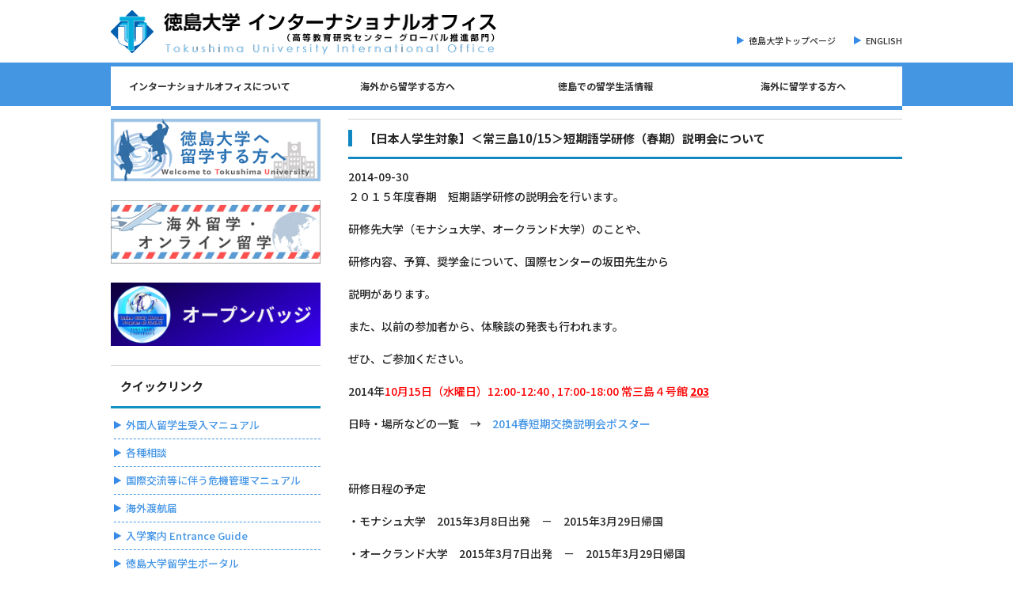

--- FILE ---
content_type: text/html; charset=UTF-8
request_url: https://www.isc.tokushima-u.ac.jp/event/1925/
body_size: 38291
content:
<!DOCTYPE html>
<html lang="ja">
<head>
<!-- Global site tag (gtag.js) - Google Analytics -->
<script async src="https://www.googletagmanager.com/gtag/js?id=UA-168639759-1"></script>
<script>
  window.dataLayer = window.dataLayer || [];
  function gtag(){dataLayer.push(arguments);}
  gtag('js', new Date());

  gtag('config', 'UA-168639759-1');
</script>
<meta charset="UTF-8" />
<meta name="format-detection" content="telephone=no, email=no, address=no">
<meta name="viewport" content="target-densitydpi=device-dpi, width=device-width">
<meta name="description" content="【日本人学生対象】＜常三島10/15＞短期語学研修（春期）説明会について - Tokushima University International Office" />
<title>【日本人学生対象】＜常三島10/15＞短期語学研修（春期）説明会について | 徳島大学 高等教育研究センター グローバル推進部門</title>
<link rel="stylesheet" href="https://www.isc.tokushima-u.ac.jp/app/wp-content/themes/theme2024_ja/style.css?202601220941" type="text/css" />
<link rel="preconnect" href="https://fonts.googleapis.com">
<link rel="preconnect" href="https://fonts.gstatic.com" crossorigin>
<link href="https://fonts.googleapis.com/css2?family=Antonio:wght@600&family=Noto+Sans+JP:wght@100..900&display=swap" rel="stylesheet">
<script src="https://ajax.googleapis.com/ajax/libs/jquery/3.4.1/jquery.min.js"></script>
<script src="https://www.isc.tokushima-u.ac.jp/app/wp-content/themes/theme2024_ja/js/kdg-script.js"></script>
<meta name='robots' content='max-image-preview:large' />
<link rel="alternate" title="oEmbed (JSON)" type="application/json+oembed" href="https://www.isc.tokushima-u.ac.jp/wp-json/oembed/1.0/embed?url=https%3A%2F%2Fwww.isc.tokushima-u.ac.jp%2Fevent%2F1925%2F" />
<link rel="alternate" title="oEmbed (XML)" type="text/xml+oembed" href="https://www.isc.tokushima-u.ac.jp/wp-json/oembed/1.0/embed?url=https%3A%2F%2Fwww.isc.tokushima-u.ac.jp%2Fevent%2F1925%2F&#038;format=xml" />
<style id='wp-img-auto-sizes-contain-inline-css' type='text/css'>
img:is([sizes=auto i],[sizes^="auto," i]){contain-intrinsic-size:3000px 1500px}
/*# sourceURL=wp-img-auto-sizes-contain-inline-css */
</style>
<style id='wp-emoji-styles-inline-css' type='text/css'>

	img.wp-smiley, img.emoji {
		display: inline !important;
		border: none !important;
		box-shadow: none !important;
		height: 1em !important;
		width: 1em !important;
		margin: 0 0.07em !important;
		vertical-align: -0.1em !important;
		background: none !important;
		padding: 0 !important;
	}
/*# sourceURL=wp-emoji-styles-inline-css */
</style>
<style id='wp-block-library-inline-css' type='text/css'>
:root{--wp-block-synced-color:#7a00df;--wp-block-synced-color--rgb:122,0,223;--wp-bound-block-color:var(--wp-block-synced-color);--wp-editor-canvas-background:#ddd;--wp-admin-theme-color:#007cba;--wp-admin-theme-color--rgb:0,124,186;--wp-admin-theme-color-darker-10:#006ba1;--wp-admin-theme-color-darker-10--rgb:0,107,160.5;--wp-admin-theme-color-darker-20:#005a87;--wp-admin-theme-color-darker-20--rgb:0,90,135;--wp-admin-border-width-focus:2px}@media (min-resolution:192dpi){:root{--wp-admin-border-width-focus:1.5px}}.wp-element-button{cursor:pointer}:root .has-very-light-gray-background-color{background-color:#eee}:root .has-very-dark-gray-background-color{background-color:#313131}:root .has-very-light-gray-color{color:#eee}:root .has-very-dark-gray-color{color:#313131}:root .has-vivid-green-cyan-to-vivid-cyan-blue-gradient-background{background:linear-gradient(135deg,#00d084,#0693e3)}:root .has-purple-crush-gradient-background{background:linear-gradient(135deg,#34e2e4,#4721fb 50%,#ab1dfe)}:root .has-hazy-dawn-gradient-background{background:linear-gradient(135deg,#faaca8,#dad0ec)}:root .has-subdued-olive-gradient-background{background:linear-gradient(135deg,#fafae1,#67a671)}:root .has-atomic-cream-gradient-background{background:linear-gradient(135deg,#fdd79a,#004a59)}:root .has-nightshade-gradient-background{background:linear-gradient(135deg,#330968,#31cdcf)}:root .has-midnight-gradient-background{background:linear-gradient(135deg,#020381,#2874fc)}:root{--wp--preset--font-size--normal:16px;--wp--preset--font-size--huge:42px}.has-regular-font-size{font-size:1em}.has-larger-font-size{font-size:2.625em}.has-normal-font-size{font-size:var(--wp--preset--font-size--normal)}.has-huge-font-size{font-size:var(--wp--preset--font-size--huge)}.has-text-align-center{text-align:center}.has-text-align-left{text-align:left}.has-text-align-right{text-align:right}.has-fit-text{white-space:nowrap!important}#end-resizable-editor-section{display:none}.aligncenter{clear:both}.items-justified-left{justify-content:flex-start}.items-justified-center{justify-content:center}.items-justified-right{justify-content:flex-end}.items-justified-space-between{justify-content:space-between}.screen-reader-text{border:0;clip-path:inset(50%);height:1px;margin:-1px;overflow:hidden;padding:0;position:absolute;width:1px;word-wrap:normal!important}.screen-reader-text:focus{background-color:#ddd;clip-path:none;color:#444;display:block;font-size:1em;height:auto;left:5px;line-height:normal;padding:15px 23px 14px;text-decoration:none;top:5px;width:auto;z-index:100000}html :where(.has-border-color){border-style:solid}html :where([style*=border-top-color]){border-top-style:solid}html :where([style*=border-right-color]){border-right-style:solid}html :where([style*=border-bottom-color]){border-bottom-style:solid}html :where([style*=border-left-color]){border-left-style:solid}html :where([style*=border-width]){border-style:solid}html :where([style*=border-top-width]){border-top-style:solid}html :where([style*=border-right-width]){border-right-style:solid}html :where([style*=border-bottom-width]){border-bottom-style:solid}html :where([style*=border-left-width]){border-left-style:solid}html :where(img[class*=wp-image-]){height:auto;max-width:100%}:where(figure){margin:0 0 1em}html :where(.is-position-sticky){--wp-admin--admin-bar--position-offset:var(--wp-admin--admin-bar--height,0px)}@media screen and (max-width:600px){html :where(.is-position-sticky){--wp-admin--admin-bar--position-offset:0px}}

/*# sourceURL=wp-block-library-inline-css */
</style><style id='global-styles-inline-css' type='text/css'>
:root{--wp--preset--aspect-ratio--square: 1;--wp--preset--aspect-ratio--4-3: 4/3;--wp--preset--aspect-ratio--3-4: 3/4;--wp--preset--aspect-ratio--3-2: 3/2;--wp--preset--aspect-ratio--2-3: 2/3;--wp--preset--aspect-ratio--16-9: 16/9;--wp--preset--aspect-ratio--9-16: 9/16;--wp--preset--color--black: #000000;--wp--preset--color--cyan-bluish-gray: #abb8c3;--wp--preset--color--white: #ffffff;--wp--preset--color--pale-pink: #f78da7;--wp--preset--color--vivid-red: #cf2e2e;--wp--preset--color--luminous-vivid-orange: #ff6900;--wp--preset--color--luminous-vivid-amber: #fcb900;--wp--preset--color--light-green-cyan: #7bdcb5;--wp--preset--color--vivid-green-cyan: #00d084;--wp--preset--color--pale-cyan-blue: #8ed1fc;--wp--preset--color--vivid-cyan-blue: #0693e3;--wp--preset--color--vivid-purple: #9b51e0;--wp--preset--gradient--vivid-cyan-blue-to-vivid-purple: linear-gradient(135deg,rgb(6,147,227) 0%,rgb(155,81,224) 100%);--wp--preset--gradient--light-green-cyan-to-vivid-green-cyan: linear-gradient(135deg,rgb(122,220,180) 0%,rgb(0,208,130) 100%);--wp--preset--gradient--luminous-vivid-amber-to-luminous-vivid-orange: linear-gradient(135deg,rgb(252,185,0) 0%,rgb(255,105,0) 100%);--wp--preset--gradient--luminous-vivid-orange-to-vivid-red: linear-gradient(135deg,rgb(255,105,0) 0%,rgb(207,46,46) 100%);--wp--preset--gradient--very-light-gray-to-cyan-bluish-gray: linear-gradient(135deg,rgb(238,238,238) 0%,rgb(169,184,195) 100%);--wp--preset--gradient--cool-to-warm-spectrum: linear-gradient(135deg,rgb(74,234,220) 0%,rgb(151,120,209) 20%,rgb(207,42,186) 40%,rgb(238,44,130) 60%,rgb(251,105,98) 80%,rgb(254,248,76) 100%);--wp--preset--gradient--blush-light-purple: linear-gradient(135deg,rgb(255,206,236) 0%,rgb(152,150,240) 100%);--wp--preset--gradient--blush-bordeaux: linear-gradient(135deg,rgb(254,205,165) 0%,rgb(254,45,45) 50%,rgb(107,0,62) 100%);--wp--preset--gradient--luminous-dusk: linear-gradient(135deg,rgb(255,203,112) 0%,rgb(199,81,192) 50%,rgb(65,88,208) 100%);--wp--preset--gradient--pale-ocean: linear-gradient(135deg,rgb(255,245,203) 0%,rgb(182,227,212) 50%,rgb(51,167,181) 100%);--wp--preset--gradient--electric-grass: linear-gradient(135deg,rgb(202,248,128) 0%,rgb(113,206,126) 100%);--wp--preset--gradient--midnight: linear-gradient(135deg,rgb(2,3,129) 0%,rgb(40,116,252) 100%);--wp--preset--font-size--small: 13px;--wp--preset--font-size--medium: 20px;--wp--preset--font-size--large: 36px;--wp--preset--font-size--x-large: 42px;--wp--preset--spacing--20: 0.44rem;--wp--preset--spacing--30: 0.67rem;--wp--preset--spacing--40: 1rem;--wp--preset--spacing--50: 1.5rem;--wp--preset--spacing--60: 2.25rem;--wp--preset--spacing--70: 3.38rem;--wp--preset--spacing--80: 5.06rem;--wp--preset--shadow--natural: 6px 6px 9px rgba(0, 0, 0, 0.2);--wp--preset--shadow--deep: 12px 12px 50px rgba(0, 0, 0, 0.4);--wp--preset--shadow--sharp: 6px 6px 0px rgba(0, 0, 0, 0.2);--wp--preset--shadow--outlined: 6px 6px 0px -3px rgb(255, 255, 255), 6px 6px rgb(0, 0, 0);--wp--preset--shadow--crisp: 6px 6px 0px rgb(0, 0, 0);}:where(.is-layout-flex){gap: 0.5em;}:where(.is-layout-grid){gap: 0.5em;}body .is-layout-flex{display: flex;}.is-layout-flex{flex-wrap: wrap;align-items: center;}.is-layout-flex > :is(*, div){margin: 0;}body .is-layout-grid{display: grid;}.is-layout-grid > :is(*, div){margin: 0;}:where(.wp-block-columns.is-layout-flex){gap: 2em;}:where(.wp-block-columns.is-layout-grid){gap: 2em;}:where(.wp-block-post-template.is-layout-flex){gap: 1.25em;}:where(.wp-block-post-template.is-layout-grid){gap: 1.25em;}.has-black-color{color: var(--wp--preset--color--black) !important;}.has-cyan-bluish-gray-color{color: var(--wp--preset--color--cyan-bluish-gray) !important;}.has-white-color{color: var(--wp--preset--color--white) !important;}.has-pale-pink-color{color: var(--wp--preset--color--pale-pink) !important;}.has-vivid-red-color{color: var(--wp--preset--color--vivid-red) !important;}.has-luminous-vivid-orange-color{color: var(--wp--preset--color--luminous-vivid-orange) !important;}.has-luminous-vivid-amber-color{color: var(--wp--preset--color--luminous-vivid-amber) !important;}.has-light-green-cyan-color{color: var(--wp--preset--color--light-green-cyan) !important;}.has-vivid-green-cyan-color{color: var(--wp--preset--color--vivid-green-cyan) !important;}.has-pale-cyan-blue-color{color: var(--wp--preset--color--pale-cyan-blue) !important;}.has-vivid-cyan-blue-color{color: var(--wp--preset--color--vivid-cyan-blue) !important;}.has-vivid-purple-color{color: var(--wp--preset--color--vivid-purple) !important;}.has-black-background-color{background-color: var(--wp--preset--color--black) !important;}.has-cyan-bluish-gray-background-color{background-color: var(--wp--preset--color--cyan-bluish-gray) !important;}.has-white-background-color{background-color: var(--wp--preset--color--white) !important;}.has-pale-pink-background-color{background-color: var(--wp--preset--color--pale-pink) !important;}.has-vivid-red-background-color{background-color: var(--wp--preset--color--vivid-red) !important;}.has-luminous-vivid-orange-background-color{background-color: var(--wp--preset--color--luminous-vivid-orange) !important;}.has-luminous-vivid-amber-background-color{background-color: var(--wp--preset--color--luminous-vivid-amber) !important;}.has-light-green-cyan-background-color{background-color: var(--wp--preset--color--light-green-cyan) !important;}.has-vivid-green-cyan-background-color{background-color: var(--wp--preset--color--vivid-green-cyan) !important;}.has-pale-cyan-blue-background-color{background-color: var(--wp--preset--color--pale-cyan-blue) !important;}.has-vivid-cyan-blue-background-color{background-color: var(--wp--preset--color--vivid-cyan-blue) !important;}.has-vivid-purple-background-color{background-color: var(--wp--preset--color--vivid-purple) !important;}.has-black-border-color{border-color: var(--wp--preset--color--black) !important;}.has-cyan-bluish-gray-border-color{border-color: var(--wp--preset--color--cyan-bluish-gray) !important;}.has-white-border-color{border-color: var(--wp--preset--color--white) !important;}.has-pale-pink-border-color{border-color: var(--wp--preset--color--pale-pink) !important;}.has-vivid-red-border-color{border-color: var(--wp--preset--color--vivid-red) !important;}.has-luminous-vivid-orange-border-color{border-color: var(--wp--preset--color--luminous-vivid-orange) !important;}.has-luminous-vivid-amber-border-color{border-color: var(--wp--preset--color--luminous-vivid-amber) !important;}.has-light-green-cyan-border-color{border-color: var(--wp--preset--color--light-green-cyan) !important;}.has-vivid-green-cyan-border-color{border-color: var(--wp--preset--color--vivid-green-cyan) !important;}.has-pale-cyan-blue-border-color{border-color: var(--wp--preset--color--pale-cyan-blue) !important;}.has-vivid-cyan-blue-border-color{border-color: var(--wp--preset--color--vivid-cyan-blue) !important;}.has-vivid-purple-border-color{border-color: var(--wp--preset--color--vivid-purple) !important;}.has-vivid-cyan-blue-to-vivid-purple-gradient-background{background: var(--wp--preset--gradient--vivid-cyan-blue-to-vivid-purple) !important;}.has-light-green-cyan-to-vivid-green-cyan-gradient-background{background: var(--wp--preset--gradient--light-green-cyan-to-vivid-green-cyan) !important;}.has-luminous-vivid-amber-to-luminous-vivid-orange-gradient-background{background: var(--wp--preset--gradient--luminous-vivid-amber-to-luminous-vivid-orange) !important;}.has-luminous-vivid-orange-to-vivid-red-gradient-background{background: var(--wp--preset--gradient--luminous-vivid-orange-to-vivid-red) !important;}.has-very-light-gray-to-cyan-bluish-gray-gradient-background{background: var(--wp--preset--gradient--very-light-gray-to-cyan-bluish-gray) !important;}.has-cool-to-warm-spectrum-gradient-background{background: var(--wp--preset--gradient--cool-to-warm-spectrum) !important;}.has-blush-light-purple-gradient-background{background: var(--wp--preset--gradient--blush-light-purple) !important;}.has-blush-bordeaux-gradient-background{background: var(--wp--preset--gradient--blush-bordeaux) !important;}.has-luminous-dusk-gradient-background{background: var(--wp--preset--gradient--luminous-dusk) !important;}.has-pale-ocean-gradient-background{background: var(--wp--preset--gradient--pale-ocean) !important;}.has-electric-grass-gradient-background{background: var(--wp--preset--gradient--electric-grass) !important;}.has-midnight-gradient-background{background: var(--wp--preset--gradient--midnight) !important;}.has-small-font-size{font-size: var(--wp--preset--font-size--small) !important;}.has-medium-font-size{font-size: var(--wp--preset--font-size--medium) !important;}.has-large-font-size{font-size: var(--wp--preset--font-size--large) !important;}.has-x-large-font-size{font-size: var(--wp--preset--font-size--x-large) !important;}
/*# sourceURL=global-styles-inline-css */
</style>

<style id='classic-theme-styles-inline-css' type='text/css'>
/*! This file is auto-generated */
.wp-block-button__link{color:#fff;background-color:#32373c;border-radius:9999px;box-shadow:none;text-decoration:none;padding:calc(.667em + 2px) calc(1.333em + 2px);font-size:1.125em}.wp-block-file__button{background:#32373c;color:#fff;text-decoration:none}
/*# sourceURL=/wp-includes/css/classic-themes.min.css */
</style>
<link rel="https://api.w.org/" href="https://www.isc.tokushima-u.ac.jp/wp-json/" /><link rel="alternate" title="JSON" type="application/json" href="https://www.isc.tokushima-u.ac.jp/wp-json/wp/v2/posts/1925" /><link rel="canonical" href="https://www.isc.tokushima-u.ac.jp/event/1925/" />
<link rel='shortlink' href='https://www.isc.tokushima-u.ac.jp/?p=1925' />
<link rel="icon" href="https://www.isc.tokushima-u.ac.jp/app/wp-content/uploads/2022/05/cropped-sti_favicon-32x32.png" sizes="32x32" />
<link rel="icon" href="https://www.isc.tokushima-u.ac.jp/app/wp-content/uploads/2022/05/cropped-sti_favicon-192x192.png" sizes="192x192" />
<link rel="apple-touch-icon" href="https://www.isc.tokushima-u.ac.jp/app/wp-content/uploads/2022/05/cropped-sti_favicon-180x180.png" />
<meta name="msapplication-TileImage" content="https://www.isc.tokushima-u.ac.jp/app/wp-content/uploads/2022/05/cropped-sti_favicon-270x270.png" />
</head>
<body data-rsssl=1 class="wp-singular post-template-default single single-post postid-1925 single-format-standard wp-theme-theme2024_ja event">
<div class="head sp">
	<div class="overlayMenu">
		<div class="overlayMenuInner">
			<div class="overlayMenuItem">
				<ul id="menu-global" class="sp_menu"><li><a href="https://www.isc.tokushima-u.ac.jp/01_about_itn_center/">インターナショナルオフィスについて</a>
<ul class="sub-menu">
	<li><a href="https://www.isc.tokushima-u.ac.jp/01_about_itn_center/">インターナショナルオフィスについて</a></li>
	<li><a href="https://www.isc.tokushima-u.ac.jp/%e5%9b%bd%e9%9a%9b%e3%82%bb%e3%83%b3%e3%82%bf%e3%83%bc-%e6%b2%bf%e9%9d%a9/">沿革</a></li>
	<li><a href="https://www.isc.tokushima-u.ac.jp/03_educational_support/">日本語教育/Japanese Program</a></li>
	<li><a href="https://www.isc.tokushima-u.ac.jp/consultation/">生活・相談支援</a></li>
	<li><a href="https://www.isc.tokushima-u.ac.jp/staff_directory/">スタッフ一覧</a></li>
	<li><a href="https://www.isc.tokushima-u.ac.jp/%e7%b5%82%e4%ba%86%e3%81%97%e3%81%9f%e4%ba%8b%e6%a5%ad/">終了した事業</a></li>
	<li><a href="https://www.isc.tokushima-u.ac.jp/09_kokusaika_staff_directory/">国際課連絡先</a></li>
</ul>
</li>
<li><a href="https://www.isc.tokushima-u.ac.jp/02_admissions/">海外から留学する方へ</a>
<ul class="sub-menu">
	<li><a href="https://www.isc.tokushima-u.ac.jp/02_admissions/">海外から留学する方へ</a></li>
	<li><a href="https://www.isc.tokushima-u.ac.jp/02_admissions/01_admissions/">徳島大学への留学方法</a></li>
	<li><a href="https://www.isc.tokushima-u.ac.jp/steps-for-enrollment/">入学までのステップ</a></li>
	<li><a href="https://www.isc.tokushima-u.ac.jp/02_admissions/06_living_expense_in_tokushima/">徳島での生活費・授業料</a></li>
	<li><a href="https://www.isc.tokushima-u.ac.jp/02_admissions/03_scholarships/">留学生 国費奨学金（入学前申請）</a></li>
	<li><a href="https://www.isc.tokushima-u.ac.jp/02_admissions/05_housing_in_tokushima/">留学生宿舎・寮について</a></li>
	<li><a href="https://www.isc.tokushima-u.ac.jp/apartment/">民間アパートの探し方について</a>
	<ul class="sub-menu">
		<li><a href="https://www.isc.tokushima-u.ac.jp/03_life_in_tokushima/1-5_koutsuu/">公共交通、自動車、自転車について</a></li>
		<li><a href="https://www.isc.tokushima-u.ac.jp/03_life_in_tokushima/about-moving-out/">住所を変更するとき</a></li>
		<li><a href="https://www.isc.tokushima-u.ac.jp/03_life_in_tokushima/2-5_insurances/">各種保険について</a></li>
	</ul>
</li>
	<li><a href="https://www.isc.tokushima-u.ac.jp/02_admissions/02_visa_procedure-2/">査証（ビザ）について</a></li>
</ul>
</li>
<li><a href="https://www.isc.tokushima-u.ac.jp/03_life_in_tokushima/">徳島での留学生活情報</a>
<ul class="sub-menu">
	<li><a href="https://www.isc.tokushima-u.ac.jp/03_life_in_tokushima/">徳島での留学生活情報</a></li>
	<li><a href="https://www.isc.tokushima-u.ac.jp/03_life_in_tokushima/%e3%81%94%e3%81%bf%e3%81%ae%e5%88%86%e5%88%a5%e3%81%ab%e3%81%a4%e3%81%84%e3%81%a6/">ごみの分別について</a></li>
	<li><a href="https://www.isc.tokushima-u.ac.jp/03_life_in_tokushima/2-3_parttimejob_cafeteria/">アルバイトについて</a></li>
</ul>
</li>
<li><a href="https://www.isc.tokushima-u.ac.jp/04_study_abroad/">海外に留学する方へ</a>
<ul class="sub-menu">
	<li><a href="https://www.isc.tokushima-u.ac.jp/04_study_abroad/">海外に留学する方へ</a></li>
	<li><a href="https://www.isc.tokushima-u.ac.jp/04_study_abroad/1-%e7%9f%ad%e6%9c%9f%e7%95%99%e5%ad%a6/">海外現地留学・オンライン留学について</a></li>
	<li><a href="https://www.isc.tokushima-u.ac.jp/%e3%82%aa%e3%83%bc%e3%83%97%e3%83%b3%e3%83%90%e3%83%83%e3%82%b8%e3%81%ab%e3%81%a4%e3%81%84%e3%81%a6/">オープンバッジについて</a></li>
	<li><a href="https://www.isc.tokushima-u.ac.jp/2-長期留学について/">交換留学について</a></li>
	<li><a href="https://www.isc.tokushima-u.ac.jp/%e6%b5%b7%e5%a4%96%e7%95%99%e5%ad%a6%e3%81%ab%e9%96%a2%e3%81%99%e3%82%8b%e7%9b%b8%e8%ab%87%e7%aa%93%e5%8f%a3%e3%81%ab%e3%81%a4%e3%81%84%e3%81%a6-2/">海外留学に関する相談窓口について</a></li>
	<li><a href="https://www.isc.tokushima-u.ac.jp/04_study_abroad/%e7%95%99%e5%ad%a6%e6%ba%96%e5%82%99%e3%83%bb%e5%8d%b1%e6%a9%9f%e7%ae%a1%e7%90%86/">危機管理・留学準備</a></li>
	<li><a href="https://www.isc.tokushima-u.ac.jp/%e5%a5%a8%e5%ad%a6%e9%87%91%e3%83%bb%e5%90%84%e7%a8%ae%e6%89%8b%e7%b6%9a%e3%81%8d%e6%9b%b8%e9%a1%9e/">奨学金・各種手続き書類</a></li>
	<li><a href="https://www.isc.tokushima-u.ac.jp/04_study_abroad/3-%e8%aa%9e%e5%ad%a6%e6%a4%9c%e5%ae%9a%e8%a9%a6%e9%a8%93%ef%bc%88%e8%8b%b1%e8%aa%9e%ef%bc%89%e3%81%ab%e3%81%a4%e3%81%84%e3%81%a6/">語学検定試験（英語）について</a></li>
	<li><a href="https://www.isc.tokushima-u.ac.jp/studyabroadreport/">海外留学体験記</a></li>
</ul>
</li>
</ul>			</div>
		</div>
	</div>
	<div class="overlayMenuBtn">
		<span></span>
		<span></span>
		<span></span>
	</div>
</div>
<div id="wrapper">
	<div id="header" class="clear">
		<h1><a href="https://www.isc.tokushima-u.ac.jp"><img src="https://www.isc.tokushima-u.ac.jp/app/wp-content/uploads/2025/10/logo_ja_20251022.png" alt="徳島大学 高等教育研究センター グローバル推進部門" /></a></h1>
		<ul class="lang">
			<li><a href="http://www.tokushima-u.ac.jp/" target="_blank">徳島大学トップページ</a></li>
			<li><a href="https://www.isc.tokushima-u.ac.jp/english/">ENGLISH</a></li>
		</ul>
	</div><!-- header end -->
</div><!-- wrapper end -->
<div class="menu-global-container"><ul id="topnav" class="nav"><li><a href="https://www.isc.tokushima-u.ac.jp/01_about_itn_center/">インターナショナルオフィスについて</a>
<ul class="sub-menu">
	<li><a href="https://www.isc.tokushima-u.ac.jp/01_about_itn_center/">インターナショナルオフィスについて</a></li>
	<li><a href="https://www.isc.tokushima-u.ac.jp/%e5%9b%bd%e9%9a%9b%e3%82%bb%e3%83%b3%e3%82%bf%e3%83%bc-%e6%b2%bf%e9%9d%a9/">沿革</a></li>
	<li><a href="https://www.isc.tokushima-u.ac.jp/03_educational_support/">日本語教育/Japanese Program</a></li>
	<li><a href="https://www.isc.tokushima-u.ac.jp/consultation/">生活・相談支援</a></li>
	<li><a href="https://www.isc.tokushima-u.ac.jp/staff_directory/">スタッフ一覧</a></li>
	<li><a href="https://www.isc.tokushima-u.ac.jp/%e7%b5%82%e4%ba%86%e3%81%97%e3%81%9f%e4%ba%8b%e6%a5%ad/">終了した事業</a></li>
	<li><a href="https://www.isc.tokushima-u.ac.jp/09_kokusaika_staff_directory/">国際課連絡先</a></li>
</ul>
</li>
<li><a href="https://www.isc.tokushima-u.ac.jp/02_admissions/">海外から留学する方へ</a>
<ul class="sub-menu">
	<li><a href="https://www.isc.tokushima-u.ac.jp/02_admissions/">海外から留学する方へ</a></li>
	<li><a href="https://www.isc.tokushima-u.ac.jp/02_admissions/01_admissions/">徳島大学への留学方法</a></li>
	<li><a href="https://www.isc.tokushima-u.ac.jp/steps-for-enrollment/">入学までのステップ</a></li>
	<li><a href="https://www.isc.tokushima-u.ac.jp/02_admissions/06_living_expense_in_tokushima/">徳島での生活費・授業料</a></li>
	<li><a href="https://www.isc.tokushima-u.ac.jp/02_admissions/03_scholarships/">留学生 国費奨学金（入学前申請）</a></li>
	<li><a href="https://www.isc.tokushima-u.ac.jp/02_admissions/05_housing_in_tokushima/">留学生宿舎・寮について</a></li>
	<li><a href="https://www.isc.tokushima-u.ac.jp/apartment/">民間アパートの探し方について</a>
	<ul class="sub-menu">
		<li><a href="https://www.isc.tokushima-u.ac.jp/03_life_in_tokushima/1-5_koutsuu/">公共交通、自動車、自転車について</a></li>
		<li><a href="https://www.isc.tokushima-u.ac.jp/03_life_in_tokushima/about-moving-out/">住所を変更するとき</a></li>
		<li><a href="https://www.isc.tokushima-u.ac.jp/03_life_in_tokushima/2-5_insurances/">各種保険について</a></li>
	</ul>
</li>
	<li><a href="https://www.isc.tokushima-u.ac.jp/02_admissions/02_visa_procedure-2/">査証（ビザ）について</a></li>
</ul>
</li>
<li><a href="https://www.isc.tokushima-u.ac.jp/03_life_in_tokushima/">徳島での留学生活情報</a>
<ul class="sub-menu">
	<li><a href="https://www.isc.tokushima-u.ac.jp/03_life_in_tokushima/">徳島での留学生活情報</a></li>
	<li><a href="https://www.isc.tokushima-u.ac.jp/03_life_in_tokushima/%e3%81%94%e3%81%bf%e3%81%ae%e5%88%86%e5%88%a5%e3%81%ab%e3%81%a4%e3%81%84%e3%81%a6/">ごみの分別について</a></li>
	<li><a href="https://www.isc.tokushima-u.ac.jp/03_life_in_tokushima/2-3_parttimejob_cafeteria/">アルバイトについて</a></li>
</ul>
</li>
<li><a href="https://www.isc.tokushima-u.ac.jp/04_study_abroad/">海外に留学する方へ</a>
<ul class="sub-menu">
	<li><a href="https://www.isc.tokushima-u.ac.jp/04_study_abroad/">海外に留学する方へ</a></li>
	<li><a href="https://www.isc.tokushima-u.ac.jp/04_study_abroad/1-%e7%9f%ad%e6%9c%9f%e7%95%99%e5%ad%a6/">海外現地留学・オンライン留学について</a></li>
	<li><a href="https://www.isc.tokushima-u.ac.jp/%e3%82%aa%e3%83%bc%e3%83%97%e3%83%b3%e3%83%90%e3%83%83%e3%82%b8%e3%81%ab%e3%81%a4%e3%81%84%e3%81%a6/">オープンバッジについて</a></li>
	<li><a href="https://www.isc.tokushima-u.ac.jp/2-長期留学について/">交換留学について</a></li>
	<li><a href="https://www.isc.tokushima-u.ac.jp/%e6%b5%b7%e5%a4%96%e7%95%99%e5%ad%a6%e3%81%ab%e9%96%a2%e3%81%99%e3%82%8b%e7%9b%b8%e8%ab%87%e7%aa%93%e5%8f%a3%e3%81%ab%e3%81%a4%e3%81%84%e3%81%a6-2/">海外留学に関する相談窓口について</a></li>
	<li><a href="https://www.isc.tokushima-u.ac.jp/04_study_abroad/%e7%95%99%e5%ad%a6%e6%ba%96%e5%82%99%e3%83%bb%e5%8d%b1%e6%a9%9f%e7%ae%a1%e7%90%86/">危機管理・留学準備</a></li>
	<li><a href="https://www.isc.tokushima-u.ac.jp/%e5%a5%a8%e5%ad%a6%e9%87%91%e3%83%bb%e5%90%84%e7%a8%ae%e6%89%8b%e7%b6%9a%e3%81%8d%e6%9b%b8%e9%a1%9e/">奨学金・各種手続き書類</a></li>
	<li><a href="https://www.isc.tokushima-u.ac.jp/04_study_abroad/3-%e8%aa%9e%e5%ad%a6%e6%a4%9c%e5%ae%9a%e8%a9%a6%e9%a8%93%ef%bc%88%e8%8b%b1%e8%aa%9e%ef%bc%89%e3%81%ab%e3%81%a4%e3%81%84%e3%81%a6/">語学検定試験（英語）について</a></li>
	<li><a href="https://www.isc.tokushima-u.ac.jp/studyabroadreport/">海外留学体験記</a></li>
</ul>
</li>
</ul></div><div id="main-image" class="wrap">
	<div class='main-image'></div></div><!-- main-image end -->
<div id="container"><div id="main">
		<h2><span>【日本人学生対象】＜常三島10/15＞短期語学研修（春期）説明会について</span></h2>
	<div id="date">2014-09-30</div>
	<p>２０１５年度春期　短期語学研修の説明会を行います。</p>
<p>研修先大学（モナシュ大学、オークランド大学）のことや、</p>
<p>研修内容、予算、奨学金について、国際センターの坂田先生から</p>
<p>説明があります。</p>
<p>また、以前の参加者から、体験談の発表も行われます。</p>
<p>ぜひ、ご参加ください。</p>
<p>2014年<span style="color: #ff0000;">10月15日（水曜日）</span><span style="color: #ff0000;">12:00-12:40 , 17:00-18:00 常三島４号館 </span><strong><span style="text-decoration: underline;"><span style="color: #ff0000; text-decoration: underline;">203</span></span></strong></p>
<p>日時・場所などの一覧　→　<a href="https://www.isc.tokushima-u.ac.jp/app/wp-content/uploads/2014/09/2014春短期交換説明会ポスター.pdf">2014春短期交換説明会ポスター</a></p>
<p>&nbsp;</p>
<p>研修日程の予定</p>
<p>・モナシュ大学　2015年3月8日出発　－　2015年3月29日帰国</p>
<p>・オークランド大学　2015年3月7日出発　－　2015年3月29日帰国</p>
	<div id="nav-below" class="navigation">
		<div class="nav-previous"><a href="javascript:history.back();">＜</a></div>
	</div>
		</div>
<div id="sidebar">
	<div id="custom_html-2" class="widget_text widget"><div class="textwidget custom-html-widget"><p><a href="https://www.isc.tokushima-u.ac.jp/cometotokushima/" target="_blank"><img src="https://www.isc.tokushima-u.ac.jp/app/wp-content/uploads/2020/07/4d846dab9071f578439cee8dd62d47b1.png" alt="徳島大学へ留学する方へ" width="265"></a></p>
<p><a href="https://www.isc.tokushima-u.ac.jp/04_study_abroad/"><img alt="海外留学・オンライン留学" src="https://www.isc.tokushima-u.ac.jp/app/wp-content/uploads/2021/01/50e356aab180a0f76d1f87af63dd5c65.jpg" width="265" /></a></p>
<p><a href="https://www.isc.tokushima-u.ac.jp/%E3%82%AA%E3%83%BC%E3%83%97%E3%83%B3%E3%83%90%E3%83%83%E3%82%B8%E3%81%AB%E3%81%A4%E3%81%84%E3%81%A6/"><img alt="オープンバッジ" src="https://www.isc.tokushima-u.ac.jp/app/wp-content/uploads/2024/12/5571732f006e400f004de6a7304fa8bd.png" width="265" /></a></p></div></div><div id="nav_menu-2" class="widget"><h3>クイックリンク</h3><div class="menu-quick_links-container"><ul id="menu-quick_links" class="menu"><li><a href="https://www.isc.tokushima-u.ac.jp/%e5%a4%96%e5%9b%bd%e4%ba%ba%e7%95%99%e5%ad%a6%e7%94%9f%e5%8f%97%e5%85%a5%e3%83%9e%e3%83%8b%e3%83%a5%e3%82%a2%e3%83%ab/">外国人留学生受入マニュアル</a></li>
<li><a href="https://www.isc.tokushima-u.ac.jp/%e6%96%b0%e8%a6%8f%e9%a0%85%e7%9b%ae/">各種相談</a></li>
<li><a href="https://www.isc.tokushima-u.ac.jp/%e5%9b%bd%e9%9a%9b%e4%ba%a4%e6%b5%81%e7%ad%89%e3%81%ab%e4%bc%b4%e3%81%86%e5%8d%b1%e6%a9%9f%e7%ae%a1%e7%90%86%e3%83%9e%e3%83%8b%e3%83%a5%e3%82%a2%e3%83%ab/">国際交流等に伴う危機管理マニュアル</a></li>
<li><a href="https://www.isc.tokushima-u.ac.jp/%e6%b5%b7%e5%a4%96%e6%b8%a1%e8%88%aa%e5%b1%8a/">海外渡航届</a></li>
<li><a href="https://www.isc.tokushima-u.ac.jp/02_admissions/admission-guide/">入学案内  Entrance Guide</a></li>
<li><a href="https://www.isc.tokushima-u.ac.jp/%e5%be%b3%e5%b3%b6%e5%a4%a7%e5%ad%a6%e7%95%99%e5%ad%a6%e7%94%9f%e3%83%9d%e3%83%bc%e3%82%bf%e3%83%ab/">徳島大学留学生ポータル</a></li>
<li><a href="https://www.isc.tokushima-u.ac.jp/02_admissions/03_scholarships/">留学生 国費奨学金（入学前申請）</a></li>
<li><a href="https://www.isc.tokushima-u.ac.jp/03_life_in_tokushima/mext_scholarship_for_current_students/">留学生 国費奨学金（入学後申請）</a></li>
<li><a href="https://www.isc.tokushima-u.ac.jp/03_life_in_tokushima/scholarshipsandfunds/">留学生対象の奨学金</a></li>
<li><a href="https://www.isc.tokushima-u.ac.jp/career_support/">留学生のための就職支援</a></li>
<li><a href="https://www.isc.tokushima-u.ac.jp/%e5%9c%b0%e5%9f%9f%e3%82%b5%e3%83%9d%e3%83%bc%e3%82%bf%e3%83%bc%ef%bc%86%e5%ad%a6%e7%94%9f%e3%82%b5%e3%83%9d%e3%83%bc%e3%82%bf%e3%83%bc%e5%8b%9f%e9%9b%86/">学生サポーター募集</a></li>
<li><a href="https://www.isc.tokushima-u.ac.jp/03_educational_support/">日本語教育（にほんごクラス）Japanese Courses</a></li>
<li><a href="https://www.isc.tokushima-u.ac.jp/grip/">グローバルパーソン集中プログラム（GRIP)</a></li>
<li><a href="https://www.isc.tokushima-u.ac.jp/learning-vietnamese-language-and-culture/">ベトナム語・文化学習  Learning Vietnamese Language and Culture</a></li>
<li><a href="https://www.isc.tokushima-u.ac.jp/tetsuzuki_madoguchi/">各種手続き窓口</a></li>
<li><a href="https://www.isc.tokushima-u.ac.jp/documents_list/">各種申請用紙</a></li>
<li><a href="https://www.isc.tokushima-u.ac.jp/publications/">印刷物</a></li>
<li><a href="https://www.isc.tokushima-u.ac.jp/%e3%83%a1%e3%83%87%e3%82%a3%e3%82%a2%ef%bc%88%e5%8b%95%e7%94%bb%ef%bc%89/">メディア（動画）</a></li>
<li><a href="https://www.tokushima-u.ac.jp/gakunai/univonly/kokusai/">協定書雛形（学内限定）</a></li>
</ul></div></div><div id="custom_html-3" class="widget_text widget"><div class="textwidget custom-html-widget"><h2 style="margin-bottom:16px;"><img alt="徳島大学 高等教育研究センター学修支援部門国際教育推進" src="https://www.isc.tokushima-u.ac.jp/app/wp-content/uploads/2025/10/logo_ja_20251022.png" width="100%"></h2>
<p style="line-height:1.4;"><span style="font-size: small;">〒770-8502　徳島市南常三島町1-1<br>徳島大学　常三島キャンパス<br>地域創生・国際交流会館4階<br>高等教育研究センター グローバル推進部門</span></p></div></div></div><!-- sidebar end --></div><!-- container end -->
<div id="footer">
	<div class="inner">
		<ul class="banner">
			<li><a href="https://www.isc.tokushima-u.ac.jp/summer_program/"><img src="https://www.isc.tokushima-u.ac.jp/app/wp-content/uploads/2020/04/banner4_20200403.png" alt="サマースクール" /></a></li>
<li><a href="https://www.youtube.com/channel/UC8SLPt3rpst50DUNLrnW6uQ" target="_blank"><img src="https://www.isc.tokushima-u.ac.jp/app/wp-content/uploads/2020/04/image-2_20200403.png" alt="動画集" /></a></li>
<li><a href="https://www.isc.tokushima-u.ac.jp/alumni_association/"><img src="https://www.isc.tokushima-u.ac.jp/app/wp-content/uploads/2014/03/banner2.png" alt="卒業留学生同窓会" /></a></li>
<li><a href="https://www.isc.tokushima-u.ac.jp/kazurabashi/"><img src="https://www.isc.tokushima-u.ac.jp/app/wp-content/uploads/2014/03/banner5.png" alt="徳島地域留学生交流推進協議会" /></a></li>
<li><a href="http://www.tokushima-u.ac.jp/isc/admission/"><img src="https://www.isc.tokushima-u.ac.jp/app/wp-content/uploads/2015/04/banner7.png" alt="留学生ポータル" /></a></li>
		</ul>
	</div>
	<address>Copyright &copy; 2026 徳島大学 高等教育研究センター グローバル推進部門 All Rights Reserved.</address>
</div><!-- footer end -->
<script type="speculationrules">
{"prefetch":[{"source":"document","where":{"and":[{"href_matches":"/*"},{"not":{"href_matches":["/app/wp-*.php","/app/wp-admin/*","/app/wp-content/uploads/*","/app/wp-content/*","/app/wp-content/plugins/*","/app/wp-content/themes/theme2024_ja/*","/*\\?(.+)"]}},{"not":{"selector_matches":"a[rel~=\"nofollow\"]"}},{"not":{"selector_matches":".no-prefetch, .no-prefetch a"}}]},"eagerness":"conservative"}]}
</script>
<script id="wp-emoji-settings" type="application/json">
{"baseUrl":"https://s.w.org/images/core/emoji/17.0.2/72x72/","ext":".png","svgUrl":"https://s.w.org/images/core/emoji/17.0.2/svg/","svgExt":".svg","source":{"concatemoji":"https://www.isc.tokushima-u.ac.jp/app/wp-includes/js/wp-emoji-release.min.js?ver=6.9"}}
</script>
<script type="module">
/* <![CDATA[ */
/*! This file is auto-generated */
const a=JSON.parse(document.getElementById("wp-emoji-settings").textContent),o=(window._wpemojiSettings=a,"wpEmojiSettingsSupports"),s=["flag","emoji"];function i(e){try{var t={supportTests:e,timestamp:(new Date).valueOf()};sessionStorage.setItem(o,JSON.stringify(t))}catch(e){}}function c(e,t,n){e.clearRect(0,0,e.canvas.width,e.canvas.height),e.fillText(t,0,0);t=new Uint32Array(e.getImageData(0,0,e.canvas.width,e.canvas.height).data);e.clearRect(0,0,e.canvas.width,e.canvas.height),e.fillText(n,0,0);const a=new Uint32Array(e.getImageData(0,0,e.canvas.width,e.canvas.height).data);return t.every((e,t)=>e===a[t])}function p(e,t){e.clearRect(0,0,e.canvas.width,e.canvas.height),e.fillText(t,0,0);var n=e.getImageData(16,16,1,1);for(let e=0;e<n.data.length;e++)if(0!==n.data[e])return!1;return!0}function u(e,t,n,a){switch(t){case"flag":return n(e,"\ud83c\udff3\ufe0f\u200d\u26a7\ufe0f","\ud83c\udff3\ufe0f\u200b\u26a7\ufe0f")?!1:!n(e,"\ud83c\udde8\ud83c\uddf6","\ud83c\udde8\u200b\ud83c\uddf6")&&!n(e,"\ud83c\udff4\udb40\udc67\udb40\udc62\udb40\udc65\udb40\udc6e\udb40\udc67\udb40\udc7f","\ud83c\udff4\u200b\udb40\udc67\u200b\udb40\udc62\u200b\udb40\udc65\u200b\udb40\udc6e\u200b\udb40\udc67\u200b\udb40\udc7f");case"emoji":return!a(e,"\ud83e\u1fac8")}return!1}function f(e,t,n,a){let r;const o=(r="undefined"!=typeof WorkerGlobalScope&&self instanceof WorkerGlobalScope?new OffscreenCanvas(300,150):document.createElement("canvas")).getContext("2d",{willReadFrequently:!0}),s=(o.textBaseline="top",o.font="600 32px Arial",{});return e.forEach(e=>{s[e]=t(o,e,n,a)}),s}function r(e){var t=document.createElement("script");t.src=e,t.defer=!0,document.head.appendChild(t)}a.supports={everything:!0,everythingExceptFlag:!0},new Promise(t=>{let n=function(){try{var e=JSON.parse(sessionStorage.getItem(o));if("object"==typeof e&&"number"==typeof e.timestamp&&(new Date).valueOf()<e.timestamp+604800&&"object"==typeof e.supportTests)return e.supportTests}catch(e){}return null}();if(!n){if("undefined"!=typeof Worker&&"undefined"!=typeof OffscreenCanvas&&"undefined"!=typeof URL&&URL.createObjectURL&&"undefined"!=typeof Blob)try{var e="postMessage("+f.toString()+"("+[JSON.stringify(s),u.toString(),c.toString(),p.toString()].join(",")+"));",a=new Blob([e],{type:"text/javascript"});const r=new Worker(URL.createObjectURL(a),{name:"wpTestEmojiSupports"});return void(r.onmessage=e=>{i(n=e.data),r.terminate(),t(n)})}catch(e){}i(n=f(s,u,c,p))}t(n)}).then(e=>{for(const n in e)a.supports[n]=e[n],a.supports.everything=a.supports.everything&&a.supports[n],"flag"!==n&&(a.supports.everythingExceptFlag=a.supports.everythingExceptFlag&&a.supports[n]);var t;a.supports.everythingExceptFlag=a.supports.everythingExceptFlag&&!a.supports.flag,a.supports.everything||((t=a.source||{}).concatemoji?r(t.concatemoji):t.wpemoji&&t.twemoji&&(r(t.twemoji),r(t.wpemoji)))});
//# sourceURL=https://www.isc.tokushima-u.ac.jp/app/wp-includes/js/wp-emoji-loader.min.js
/* ]]> */
</script>
</body>
</html>

--- FILE ---
content_type: text/css
request_url: https://www.isc.tokushima-u.ac.jp/app/wp-content/themes/theme2024_ja/style.css?202601220941
body_size: 11969
content:
@charset "utf-8";

/*
Theme Name: k-design theme2024
Description: k-desgin theme2024
Version: 8.1
*/

*{margin:0;padding:0;}
body{
	font-size:14px;
	font-weight:500;
	line-height:1.8;
	font-family:"Noto Sans JP";
	color:#252525;
}

a{color:#4596e6;text-decoration:none;}
a:hover{color:#4ba0f0;text-decoration:underline;}
a:active, a:focus {outline: 0;}
img{border:0;vertical-align: bottom;}

/* ===== Navigation ===== */
.navigation{margin:30px 0;color:#888;font-size:12px;line-height:18px;overflow:hidden;}
.nav-previous{float:left;width:50%;}
.nav-next{float:right;text-align:right;	width:50%;}
.center{text-align:center;}
.wp-pagenavi {margin-bottom:40px;clear: both;text-align:center;}
.wp-pagenavi a, .wp-pagenavi span {color: #1190C2;background-color: #FFFFFF;padding:8px 15px;margin: 0 2px;white-space: nowrap;-webkit-transition: 0.2s ease-in-out;-moz-transition: 0.2s ease-in-out;-o-transition: 0.2s ease-in-out;transition: 0.2s ease-in-out;text-align: center;text-decoration: none;border: thin dotted #1190C2;display: inline-block;}
.wp-pagenavi a:hover{color: #fff;background-color: #1190C2;}
.wp-pagenavi span.current{color: #fff;background-color: #1190C2;}

/* ===== 全体 ===== */
#wrapper{max-width: 1000px;margin: 0 auto;padding: 0 20px;}
#wrapper:after{content:"";display:block;clear:both;}
.wrap{max-width: 1000px;margin: 0 auto;}
.pc{display: block;}
.sp{display: none;}
.clear:after{content:"";display:block;clear:both;}
.flex_box{margin-bottom:24px;display:flex;justify-content:space-between;flex-wrap:wrap;}
.two_flex div.item{width:48%;margin:0 1%;box-sizing:border-box;position:relative;}
.three_flex div.item{width:32%;box-sizing:border-box;position:relative;}
.three_flex::after{content:"";display: block;width:32%;}
.four_flex div.item{width:24%;box-sizing:border-box;position:relative;}
.four_flex::before{content:"";display: block;width:24%;order:1;}
.four_flex::after{content:"";display: block;width:24%;}
.box_link{width:100%;height:100%;position:absolute;top:0;left:0;text-indent:-9999px;white-space:nowrap;overflow:hidden;}

.box{margin-bottom:24px;}
#container{max-width:1000px;margin:16px auto 32px;}
#container:after{content:"";display:block;clear:both;}

.example{margin-bottom:24px;padding:8px 16px;border:1px solid #D90000;}
.example a{color:#D90000;}

/* ===== header ===== */
#header{margin:8px 0;position:relative;}
#header h1{padding:5px 0 0;float:left;}
#header ul.lang{position:absolute;bottom:8px;right:0;}
#header ul.lang li{display:inline;font-size:11px;margin-left:20px;}
#header ul.lang li a{padding-left:15px;color:#333333;background: url(images/list.png) no-repeat 0 50%;}

/* ===== nav_menu ===== */
.menu-global-container{background-color:#4596E2;}
#topnav{max-width: 1000px;height:50px;margin:0 auto 15px;padding-top:5px;}

#topnav li{width:25%;float:left;list-style:none;text-align:center;font-size:12px;background:#FFFFFF;position: relative;}
#topnav li a{width:100%;height: 50px;line-height:50px;display: block;border-bottom:5px solid #4596E2;color:#333333;font-weight:bold;text-decoration:none;}
#topnav li:hover > a{background:#D5E8F9;}
#topnav li ul{list-style: none;position: absolute;top: 100%;left: 0;z-index:999;}
#topnav li ul li{width:100%;height: 0;overflow: hidden;-moz-transition: .2s;-webkit-transition: .2s;-o-transition: .2s;-ms-transition: .2s;transition: .2s;background:#4596E2;}
#topnav li ul li a{height: 40px;line-height:40px;border:none;color:#FFFFFF;}
#topnav li ul li a:hover{color:#333333;}
#topnav li:hover ul li{height: 40px;overflow: visible;}

/* ===== main-image ===== */
#main-image img{width:100%;}

/* ===== main ===== */
#main {width:700px;float: right;}
#main h2{margin-bottom: 10px;padding: 10px 10px 10px 0;font-size: 15px;font-weight: bold;color:#252525;clear:both;border-top:1px solid #D3D3D3;border-bottom:3px solid #1187C2;position:relative;}
#main h2 span{padding-left:15px;border-left:5px solid #1187C2;}
#main h3 {margin-bottom:8px;padding:4px 8px;font-size: 14px;background:#EAEAEA;letter-spacing: 0.2em;color: #333333;}

#main p {margin-bottom:16px;}
#main ul{margin-left:24px;margin-bottom:16px;}
#main ol{margin-left:24px;margin-bottom:16px;}

/* service */
.service .item{padding:1px;border:1px solid #BEBEBE;}
.service .item .service_title{margin-bottom:4px;padding:14px;background-color:#4596E5;color:#FFFFFF;}
.service .item .service_title:before{margin-right:12px;content:"";border-left:5px solid #FFFFFF;}
.service .item .service_photo{margin-bottom:8px;text-align:center;}
.service .item .btn{width:80%;margin:0 auto 8px;padding:2px 0!important;background-color:#F4F4F4;border:1px solid #DEDEDE;border-radius:24px;text-align:center;}
.service .item .btn a{padding:2px 0;color:#333333;font-size:12px;font-weight:600;}
.service .item .btn a:hover{color:#555555;}

/* メインとフッターのリスト位置調節 */
#footer ul{margin-left: 20px;}
#main li, #footer li{margin-bottom: 3px;}

/* ===== sidebar ===== */
#sidebar {width:265px;float: left;}
#sidebar p{margin-bottom: 24px;}
#sidebar h3 {padding:12px 10px 12px 12px;font-size: 15px;font-weight: bold;color: #252525;border-top:1px solid #CCCCCC;border-bottom:3px solid #1190C2;}
#sidebar ul{margin:0 0 16px 4px;padding:4px 0;}
#sidebar li{margin:0;list-style:none;border-bottom:1px dashed #4596e6;font-size:13px;line-height:1.4;}
#sidebar li a{padding:8px 0;background: url(images/list.png) no-repeat 0 12px;display: block;padding-left:15px;transition:0.2s;}
#sidebar li a:hover{background-position: 3px 12px;text-decoration:none;}

/* ===== footer ===== */
#footer{padding:16px 0;border-top: 1px solid #4596e6;}
#footer .inner{margin-bottom:24px;overflow: hidden;}
#footer ul.banner{max-width:600px;margin:0 auto;}
#footer ul.banner li{margin:0 5px 5px;float:left;list-style-type:none;}
address{text-align: center;font-family:Arial, Helvetica, "sans-serif";font-size: 11px;display:block;}

/* ===== 2014/03/19 追加 ===== */
#main table{width:100%!important;margin-bottom:24px;font-size:11px;border-collapse:collapse;border-spacing:0;}
#main table.line{width:100%;margin-bottom:16px;}
#main table th,#main table td{padding:4px;border:1px solid #BBBBBB;box-sizing:border-box;}
#main table th{background:#CCCCCC;}

/* ===== information ===== */
#info{margin-bottom:24px;}
#info h2 small.list,#event h2 small.list{margin-top:4px;font-size:12px;font-weight:normal;float:right;}
#info h2 small.list a,#event h2 small.list a{text-decoration:underline;}

ul.information{margin-bottom:24px !important;margin-left:0 !important;}
ul.information li{margin:0 0 4px;padding:4px 0;list-style:none;clear:both;overflow:hidden;border-bottom:1px dotted #CCCCCC;}
ul.information li:last-of-type{border-bottom:none;}
ul.information li span.cat{width:100px;background:#111255;color:#FFFFFF;display:block;float:left;font-size:11px;letter-spacing:0.15em;text-align:center;}
ul.information li span.date{width:100px;display:block;float:left;letter-spacing:0.15em;}
ul.information li span.entry_title{width:580px;float:right;display:block;}
ul.information li a{color:#333333;}
ul.information li a:hover{color:#3B82D7;text-decoration:underline;}
ul.information li span.new{margin-left:10px;padding:0 5px;background:#FD0000;color:#FFFFFF;font-size:11px;letter-spacing:0.15em;}

.scholarships #main ul.info li,.archive #main ul.info li,.archives #main ul.info li{
	margin:0;padding:8px 0;list-style:none;border-bottom:1px dotted #999999;overflow:hidden;
}

/* ===== error404 ===== */
.error404 #contents{padding-top:80px;text-align:center;}
.error404 #contents h1{margin:0;font-size:600%;font-family:Arial, Helvetica, "sans-serif";font-weight:600;line-height:1;color:#E60019;}
.error404 #contents p a{text-decoration:underline;}

@media screen and (min-width: 1001px) {
	#global_menu{display:block !important;}
}
@media screen and (min-width: 741px) {
	a[href^="tel:"]{pointer-events:none;cursor:default;text-decoration: none;}
}

/* ipad 横 */
@media screen and (max-width: 1000px) {
	.pc{display: none;}
	.sp{display:block;}
	#wrapper{padding:0;}
	#wrapper,.wrap,#topnav{width:94%;margin:0 3%;}
	#container{width:100%;margin:16px 0 0;}
	#header ul.lang{display:none;}
	
	#main,#sidebar{width:94%;margin:0 3%;float:none;}
	#main{margin-bottom:80px;}
	#sidebar{width:94%;margin:0;padding:24px 3%;background-color:#F3F3F3;border-top:3px solid #1187C2;}
	
	.overlayMenuBtn{
		position: absolute;
		top: 16px;
		right: 4%;
		height: 50px;
		cursor: pointer;
		z-index: 100001;
	}
	.overlayMenuBtn span{
		position: relative;
		display: block;
		width: 40px;
		border: 2px solid #005FAE;
		transition: .5s;
	}
	.overlayMenuBtn span:nth-child(1){top: 0;}
	.overlayMenuBtn span:nth-child(2){top: 10px;}
	.overlayMenuBtn span:nth-child(3){top: 20px;}
	.open .overlayMenuBtn span{
		border:2px solid #FFFFFF;
	}

	.overlayMenu{display: none;position: fixed;width: 100%;height: 100vh;overflow: auto;background-color:#FFFFFF;z-index: 100000;color:#333333;}
	.overlayMenuInner{padding:64px 4% 40px;}

	.overlayMenuItem ul.sp_menu{margin:20px 0 40px 0;padding:0;list-style-type: none;}
	.overlayMenuItem ul.sp_menu li{border-top:3px solid #4596E2;}
	.overlayMenuItem ul.sp_menu li a{
		width: 100%;
		padding: 20px 0 20px 40px;
		color: #333333;
		text-decoration: none;
		transition: .5s;
		display: block;
		box-sizing:border-box;
	}
	.overlayMenuItem ul.sp_menu li a:first-of-type{background-color:#005FAE;color:#FFFFFF;}
	.overlayMenuItem ul.sp_menu li a:hover{background-color:#005FAE;color:#FFFFFF;}
	
	.overlayMenuItem ul.sp_menu ul.sub-menu{list-style-type:none;}
	.overlayMenuItem ul.sp_menu ul.sub-menu li{border-top:1px solid #CCCCCC;}
	.overlayMenuItem ul.sp_menu ul.sub-menu li a{padding-left:64px;background:url("images/list.png") no-repeat 40px center;color:#333333;}
	.overlayMenuItem ul.sp_menu ul.sub-menu li a:hover{background-color:#005FAE;color:#FFFFFF;}

	/* ===== global_menu ===== */
	#topnav{display:none;}
	/* sidebar */
	#sidebar{display:flex;justify-content:space-between;flex-wrap:wrap;}
	#sidebar .widget{width:30%;}
	#sidebar .widget:nth-of-type(1){order:2;}
	#sidebar .widget:nth-of-type(2){order:1;}
	#sidebar .widget:nth-of-type(3){order:3;}
	#sidebar .widget img{width:100%;height:auto;}
	
	/* information */
	ul.information li span.entry_title{width:82%;}
}

/* ipad 縦 */
@media screen and (max-width: 800px) {
	/* sidebar */
	#sidebar{display:flex;justify-content:space-between;flex-wrap:wrap;}
	#sidebar .widget{width:100%;margin-bottom:16px;}
	#sidebar .widget:nth-of-type(1){width:45%;}
	#sidebar .widget:nth-of-type(3){width:45%;}
}

/* iPhone 横 */
@media screen and (max-width: 740px) {
	img{max-width: 100%;height: auto;width /***/:auto;vertical-align:bottom;}
	table td{vertical-align:middle!important;}
	.two_flex div.item{width:100%;margin:0 0 40px;}
	.three_flex div.item{width:100%;}
	.four_flex div.item{width:48%;}
	.four_flex::before{content:"";display: block;width:48%;order:1;}
	.four_flex::after{content:"";display: block;width:48%;}
	
	.alignleft,.alignright{float:none;}
	.nav-previous,.nav-next{float:none;width:100%;text-align:left;}
	.wp-pagenavi a, .wp-pagenavi span{padding:4px 8px;}
	/* information */
	ul.information li span.cat{display:inline-block;float:none;}
	ul.information li span.date,ul.information li span.entry_title{width:100%;float:none;display:block;}
	
	/* header */
	#header h1{width:80%;}
	#header h1 img{width:100%;}
	#sidebar li a{padding:8px 0 8px 16px;background-position:0 14px;}
	#footer ul.banner li{margin:0 8px 8px;float:none;}
	.staff-directory20160401 table td{width:25%!important;}
	.documents_list #main table,.documents_list #main table td{font-size:10px!important;}
	
	.staff_directory th,.staff_directory td{font-size:8px!important;}
	.staff_directory td:nth-of-type(4){word-break:break-all;}
}

/* iPhone 縦 */
@media screen and (max-width: 640px) {
	/* service */
	.service .item .service_photo img{width:100%;height:auto;}
	/* sidebar */
	#sidebar .widget:nth-of-type(1){width:100%;}
	#sidebar .widget:nth-of-type(3){width:100%;}
}
